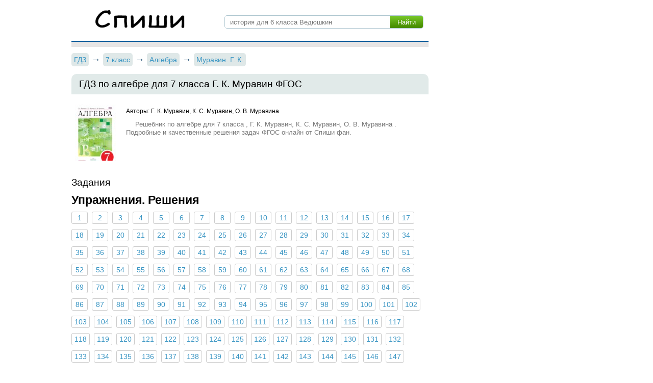

--- FILE ---
content_type: text/html; charset=UTF-8
request_url: https://spishi.fun/algebra/7-klass/muravin-g-k
body_size: 9138
content:
<!DOCTYPE html>
<html>
<head>
    <meta charset="UTF-8">

<title>ГДЗ по алгебре для 7 класса  Г. К. Муравин</title>
<meta name="description" content="Решебник по алгебре для 7 класса , Г. К. Муравин, К. С. Муравин, О. В. Муравина . Подробные и качественные решения задач ФГОС онлайн от Спиши фан.">
<meta name="keywords" content="гдз, Спиши, решебник, готовые, домашние, задания, по алгебре, для 7 класса, класс, ответ, , Г. К. Муравин, К. С. Муравин, О. В. Муравина, онлайн">

<link rel="shortcut icon" href="/favicon.ico" type="image/x-icon">
<link rel="icon" href="/favicon.ico" type="image/x-icon">

    <meta name="viewport"
          content="width=device-width, initial-scale=1.0, minimum-scale=1.0, maximum-scale=2.0, user-scalable=yes">

    <link rel="canonical" href="/algebra/7-klass/muravin-g-k">
<script>
    window.app = {
        version: '1759213842',
        action: "view",
        canonical: location.protocol + '//' + location.host + '/algebra/7-klass/muravin-g-k',
        book: {
            appLinks: 0,
            external: 'default',
            func: (code = 'external') => {
                this.app.book[code] = 'default';
            },
        },
            }
</script>
<style>
  .book_app-links-text {
        font-family: 'Roboto' sans-serif;
        font-size: 1.5em;
        line-height: 1.8em;
    }
    .book_app-links-text a {
        display: inline;
        border: none!important;
        display: inline!important;
    }
    .book_app-links-container {
        background-image: url("./img/boy-face.png");
        text-align: center;
        line-height: 2em;
        background-color: #ebebeb;
        border: 0.05em solid #f00;
        padding: 0.2em;
    }
    @media (min-width: 768px) {
        .book_app-links-container {
            padding: 1em;
        }
    }
    .book_app-links-container.img-background, .book_app-links-container .img-background {
        background-repeat: no-repeat;
        background-position: center;
    }
    .book_app-links-container .button-group > * {
        display: inline-block;
        vertical-align: top;
        line-height: 3em;
        border: none!important;
    }
    @media (min-width: 768px) {
        .book_app-links-container .button-group > * {
            line-height: 5em;
        }
    }
    .book_app-links-link {
        margin: 0 0.5em;
        width: 7em;
        color: transparent !important;
        background-size: contain;
    }
    @media (min-width: 768px) {
        .book_app-links-link {
            width: 10em;
        }
    }
    .book_app-links-link-android {
        background-image: url("/img/google.png");
    }
    .book_app-links-link-iOS {
        background-image: url("/img/appstore.png");
    }

</style>

                        <script>window.yaContextCb=window.yaContextCb||[]</script>
            <script src="https://yandex.ru/ads/system/context.js" async></script>

                            <!-- Yandex.RTB R-A-336031-1 -->
                <script>
                    window.yaContextCb.push(()=>{
                        Ya.Context.AdvManager.render({
                            type: 'floorAd',
                            blockId: 'R-A-336031-1'
                        })
                    })
                </script>
                <!-- Yandex.RTB R-A-336031-2 -->
                <script>
                    window.yaContextCb.push(()=>{
                        Ya.Context.AdvManager.render({
                            type: 'fullscreen',
                            platform: 'touch',
                            blockId: 'R-A-336031-2'
                        })
                    })
                </script>
                </head>
<body>
    <link rel="stylesheet" href="/build/assets/css/index.2532308a7f1da7a75992.css" />

<div class="page">
    <div class="wrapper">

        <div class="prm-fxd">
            <div class="prm-rght">

                            <div id='media-5' class='media media-right'></div>    
            </div>
        </div>

        <div class="header">
                            <a href="/" class="logoType"></a>
                <div>
                    <form class="search-form" action="/search/" method="get" id="search">
                        <input type="submit" value="Найти" >
                        <div>
                            <input type="text" name="q" placeholder="история для 6 класса Ведюшкин" id="q">
                        </div>
                    </form>
                </div>
                    </div>
    </div>
        <div class="content wrapper">
                                                <div id='media-3' class='media media-top'></div>    
    <ul class="breadcrumbs"
    itemscope
    itemtype="http://schema.org/BreadcrumbList"
>
    <li itemprop="itemListElement"
        itemscope
        itemtype="http://schema.org/ListItem"
    >
        <a href="/"
           title="Готовые домашние задания"
           itemprop="item"
        >
            <span itemprop="name">ГДЗ</span>
        </a>
        <meta itemprop="position" content="1" />
    </li>
        <li itemprop="itemListElement"
        itemscope
        itemtype="http://schema.org/ListItem"
    >
        <a href="/7-klass"
           title="ГДЗ от спиши за 7 класс"
                       itemprop="item"
        >
            <span itemprop="name">7 класс</span>
        </a>
        <meta itemprop="position" content="2" />
    </li>
        <li itemprop="itemListElement"
        itemscope
        itemtype="http://schema.org/ListItem"
    >
        <a href="/algebra/7-klass"
           title="ГДЗ от спиши по Алгебре за 7 класс"
                       itemprop="item"
        >
            <span itemprop="name">Алгебра</span>
        </a>
        <meta itemprop="position" content="3" />
    </li>
        <li itemprop="itemListElement"
        itemscope
        itemtype="http://schema.org/ListItem"
    >
        <a href="/algebra/7-klass/muravin-g-k"
           title=""
                            class="last-breadcrumbs"
                       itemprop="item"
        >
            <span itemprop="name">Муравин. Г. К.</span>
        </a>
        <meta itemprop="position" content="4" />
    </li>
    </ul>
            <div id='media-22' class='media media-breadcrumbs'></div>    
<div class="block">
    <h1 class="heading middle">ГДЗ по алгебре для 7 класса  Г. К. Муравин  ФГОС </h1>

    <div class="book-item long" itemtype="http://schema.org/Book">
        <img itemprop="image" alt="ГДЗ по алгебре для 7 класса  Г. К. Муравин  ФГОС "
             src="//spishi.fun/attachments/images/covers/000/028/312/0000/algebra-7-klass-muravin.jpg" title="Алгебра 7 класс Муравин">
        <div>
            <div>Авторы: Г. К. Муравин, К. С. Муравин, О. В. Муравина</div>
            <div class="book-text">
                <p>
                                            Решебник по алгебре для 7 класса , Г. К. Муравин, К. С. Муравин, О. В. Муравина . Подробные и качественные решения задач ФГОС онлайн от Спиши фан.                                    </p>
            </div>
        </div>
    </div>
                <div id='media-6' class='media media-center'></div>        
    
            <div class="heading">Задания</div>

        <div class="tasks imgHost" id="tasks" data-url="/algebra/7-klass/muravin-g-k"
             data-host="//spishi.fun"
        >

            
            <div id="taskCont" class="taskCont">
                        <div>
                    <h2 title="Упражнения. Решения">
                Упражнения. Решения            </h2>
                            
            
                 <a title="1" href="#task?t=1-nmera">1</a>

            
                 <a title="2" href="#task?t=2-nmera">2</a>

            
                 <a title="3" href="#task?t=3-nmera">3</a>

            
                 <a title="4" href="#task?t=4-nmera">4</a>

            
                 <a title="5" href="#task?t=5-nmera">5</a>

            
                 <a title="6" href="#task?t=6-nmera">6</a>

            
                 <a title="7" href="#task?t=7-nmera">7</a>

            
                 <a title="8" href="#task?t=8-nmera">8</a>

            
                 <a title="9" href="#task?t=9-nmera">9</a>

            
                 <a title="10" href="#task?t=10-nmera">10</a>

            
                 <a title="11" href="#task?t=11-nmera">11</a>

            
                 <a title="12" href="#task?t=12-nmera">12</a>

            
                 <a title="13" href="#task?t=13-nmera">13</a>

            
                 <a title="14" href="#task?t=14-nmera">14</a>

            
                 <a title="15" href="#task?t=15-nmera">15</a>

            
                 <a title="16" href="#task?t=16-nmera">16</a>

            
                 <a title="17" href="#task?t=17-nmera">17</a>

            
                 <a title="18" href="#task?t=18-nmera">18</a>

            
                 <a title="19" href="#task?t=19-nmera">19</a>

            
                 <a title="20" href="#task?t=20-nmera">20</a>

            
                 <a title="21" href="#task?t=21-nmera">21</a>

            
                 <a title="22" href="#task?t=22-nmera">22</a>

            
                 <a title="23" href="#task?t=23-nmera">23</a>

            
                 <a title="24" href="#task?t=24-nmera">24</a>

            
                 <a title="25" href="#task?t=25-nmera">25</a>

            
                 <a title="26" href="#task?t=26-nmera">26</a>

            
                 <a title="27" href="#task?t=27-nmera">27</a>

            
                 <a title="28" href="#task?t=28-nmera">28</a>

            
                 <a title="29" href="#task?t=29-nmera">29</a>

            
                 <a title="30" href="#task?t=30-nmera">30</a>

            
                 <a title="31" href="#task?t=31-nmera">31</a>

            
                 <a title="32" href="#task?t=32-nmera">32</a>

            
                 <a title="33" href="#task?t=33-nmera">33</a>

            
                 <a title="34" href="#task?t=34-nmera">34</a>

            
                 <a title="35" href="#task?t=35-nmera">35</a>

            
                 <a title="36" href="#task?t=36-nmera">36</a>

            
                 <a title="37" href="#task?t=37-nmera">37</a>

            
                 <a title="38" href="#task?t=38-nmera">38</a>

            
                 <a title="39" href="#task?t=39-nmera">39</a>

            
                 <a title="40" href="#task?t=40-nmera">40</a>

            
                 <a title="41" href="#task?t=41-nmera">41</a>

            
                 <a title="42" href="#task?t=42-nmera">42</a>

            
                 <a title="43" href="#task?t=43-nmera">43</a>

            
                 <a title="44" href="#task?t=44-nmera">44</a>

            
                 <a title="45" href="#task?t=45-nmera">45</a>

            
                 <a title="46" href="#task?t=46-nmera">46</a>

            
                 <a title="47" href="#task?t=47-nmera">47</a>

            
                 <a title="48" href="#task?t=48-nmera">48</a>

            
                 <a title="49" href="#task?t=49-nmera">49</a>

            
                 <a title="50" href="#task?t=50-nmera">50</a>

            
                 <a title="51" href="#task?t=51-nmera">51</a>

            
                 <a title="52" href="#task?t=52-nmera">52</a>

            
                 <a title="53" href="#task?t=53-nmera">53</a>

            
                 <a title="54" href="#task?t=54-nmera">54</a>

            
                 <a title="55" href="#task?t=55-nmera">55</a>

            
                 <a title="56" href="#task?t=56-nmera">56</a>

            
                 <a title="57" href="#task?t=57-nmera">57</a>

            
                 <a title="58" href="#task?t=58-nmera">58</a>

            
                 <a title="59" href="#task?t=59-nmera">59</a>

            
                 <a title="60" href="#task?t=60-nmera">60</a>

            
                 <a title="61" href="#task?t=61-nmera">61</a>

            
                 <a title="62" href="#task?t=62-nmera">62</a>

            
                 <a title="63" href="#task?t=63-nmera">63</a>

            
                 <a title="64" href="#task?t=64-nmera">64</a>

            
                 <a title="65" href="#task?t=65-nmera">65</a>

            
                 <a title="66" href="#task?t=66-nmera">66</a>

            
                 <a title="67" href="#task?t=67-nmera">67</a>

            
                 <a title="68" href="#task?t=68-nmera">68</a>

            
                 <a title="69" href="#task?t=69-nmera">69</a>

            
                 <a title="70" href="#task?t=70-nmera">70</a>

            
                 <a title="71" href="#task?t=71-nmera">71</a>

            
                 <a title="72" href="#task?t=72-nmera">72</a>

            
                 <a title="73" href="#task?t=73-nmera">73</a>

            
                 <a title="74" href="#task?t=74-nmera">74</a>

            
                 <a title="75" href="#task?t=75-nmera">75</a>

            
                 <a title="76" href="#task?t=76-nmera">76</a>

            
                 <a title="77" href="#task?t=77-nmera">77</a>

            
                 <a title="78" href="#task?t=78-nmera">78</a>

            
                 <a title="79" href="#task?t=79-nmera">79</a>

            
                 <a title="80" href="#task?t=80-nmera">80</a>

            
                 <a title="81" href="#task?t=81-nmera">81</a>

            
                 <a title="82" href="#task?t=82-nmera">82</a>

            
                 <a title="83" href="#task?t=83-nmera">83</a>

            
                 <a title="84" href="#task?t=84-nmera">84</a>

            
                 <a title="85" href="#task?t=85-nmera">85</a>

            
                 <a title="86" href="#task?t=86-nmera">86</a>

            
                 <a title="87" href="#task?t=87-nmera">87</a>

            
                 <a title="88" href="#task?t=88-nmera">88</a>

            
                 <a title="89" href="#task?t=89-nmera">89</a>

            
                 <a title="90" href="#task?t=90-nmera">90</a>

            
                 <a title="91" href="#task?t=91-nmera">91</a>

            
                 <a title="92" href="#task?t=92-nmera">92</a>

            
                 <a title="93" href="#task?t=93-nmera">93</a>

            
                 <a title="94" href="#task?t=94-nmera">94</a>

            
                 <a title="95" href="#task?t=95-nmera">95</a>

            
                 <a title="96" href="#task?t=96-nmera">96</a>

            
                 <a title="97" href="#task?t=97-nmera">97</a>

            
                 <a title="98" href="#task?t=98-nmera">98</a>

            
                 <a title="99" href="#task?t=99-nmera">99</a>

            
                 <a title="100" href="#task?t=100-nmera">100</a>

            
                 <a title="101" href="#task?t=101-nmera">101</a>

            
                 <a title="102" href="#task?t=102-nmera">102</a>

            
                 <a title="103" href="#task?t=103-nmera">103</a>

            
                 <a title="104" href="#task?t=104-nmera">104</a>

            
                 <a title="105" href="#task?t=105-nmera">105</a>

            
                 <a title="106" href="#task?t=106-nmera">106</a>

            
                 <a title="107" href="#task?t=107-nmera">107</a>

            
                 <a title="108" href="#task?t=108-nmera">108</a>

            
                 <a title="109" href="#task?t=109-nmera">109</a>

            
                 <a title="110" href="#task?t=110-nmera">110</a>

            
                 <a title="111" href="#task?t=111-nmera">111</a>

            
                 <a title="112" href="#task?t=112-nmera">112</a>

            
                 <a title="113" href="#task?t=113-nmera">113</a>

            
                 <a title="114" href="#task?t=114-nmera">114</a>

            
                 <a title="115" href="#task?t=115-nmera">115</a>

            
                 <a title="116" href="#task?t=116-nmera">116</a>

            
                 <a title="117" href="#task?t=117-nmera">117</a>

            
                 <a title="118" href="#task?t=118-nmera">118</a>

            
                 <a title="119" href="#task?t=119-nmera">119</a>

            
                 <a title="120" href="#task?t=120-nmera">120</a>

            
                 <a title="121" href="#task?t=121-nmera">121</a>

            
                 <a title="122" href="#task?t=122-nmera">122</a>

            
                 <a title="123" href="#task?t=123-nmera">123</a>

            
                 <a title="124" href="#task?t=124-nmera">124</a>

            
                 <a title="125" href="#task?t=125-nmera">125</a>

            
                 <a title="126" href="#task?t=126-nmera">126</a>

            
                 <a title="127" href="#task?t=127-nmera">127</a>

            
                 <a title="128" href="#task?t=128-nmera">128</a>

            
                 <a title="129" href="#task?t=129-nmera">129</a>

            
                 <a title="130" href="#task?t=130-nmera">130</a>

            
                 <a title="131" href="#task?t=131-nmera">131</a>

            
                 <a title="132" href="#task?t=132-nmera">132</a>

            
                 <a title="133" href="#task?t=133-nmera">133</a>

            
                 <a title="134" href="#task?t=134-nmera">134</a>

            
                 <a title="135" href="#task?t=135-nmera">135</a>

            
                 <a title="136" href="#task?t=136-nmera">136</a>

            
                 <a title="137" href="#task?t=137-nmera">137</a>

            
                 <a title="138" href="#task?t=138-nmera">138</a>

            
                 <a title="139" href="#task?t=139-nmera">139</a>

            
                 <a title="140" href="#task?t=140-nmera">140</a>

            
                 <a title="141" href="#task?t=141-nmera">141</a>

            
                 <a title="142" href="#task?t=142-nmera">142</a>

            
                 <a title="143" href="#task?t=143-nmera">143</a>

            
                 <a title="144" href="#task?t=144-nmera">144</a>

            
                 <a title="145" href="#task?t=145-nmera">145</a>

            
                 <a title="146" href="#task?t=146-nmera">146</a>

            
                 <a title="147" href="#task?t=147-nmera">147</a>

            
                 <a title="148" href="#task?t=148-nmera">148</a>

            
                 <a title="149" href="#task?t=149-nmera">149</a>

            
                 <a title="150" href="#task?t=150-nmera">150</a>

            
                 <a title="151" href="#task?t=151-nmera">151</a>

            
                 <a title="152" href="#task?t=152-nmera">152</a>

            
                 <a title="153" href="#task?t=153-nmera">153</a>

            
                 <a title="154" href="#task?t=154-nmera">154</a>

            
                 <a title="155" href="#task?t=155-nmera">155</a>

            
                 <a title="156" href="#task?t=156-nmera">156</a>

            
                 <a title="157" href="#task?t=157-nmera">157</a>

            
                 <a title="158" href="#task?t=158-nmera">158</a>

            
                 <a title="159" href="#task?t=159-nmera">159</a>

            
                 <a title="160" href="#task?t=160-nmera">160</a>

            
                 <a title="161" href="#task?t=161-nmera">161</a>

            
                 <a title="162" href="#task?t=162-nmera">162</a>

            
                 <a title="163" href="#task?t=163-nmera">163</a>

            
                 <a title="164" href="#task?t=164-nmera">164</a>

            
                 <a title="165" href="#task?t=165-nmera">165</a>

            
                 <a title="166" href="#task?t=166-nmera">166</a>

            
                 <a title="167" href="#task?t=167-nmera">167</a>

            
                 <a title="168" href="#task?t=168-nmera">168</a>

            
                 <a title="169" href="#task?t=169-nmera">169</a>

            
                 <a title="170" href="#task?t=170-nmera">170</a>

            
                 <a title="171" href="#task?t=171-nmera">171</a>

            
                 <a title="172" href="#task?t=172-nmera">172</a>

            
                 <a title="173" href="#task?t=173-nmera">173</a>

            
                 <a title="174" href="#task?t=174-nmera">174</a>

            
                 <a title="175" href="#task?t=175-nmera">175</a>

            
                 <a title="176" href="#task?t=176-nmera">176</a>

            
                 <a title="177" href="#task?t=177-nmera">177</a>

            
                 <a title="178" href="#task?t=178-nmera">178</a>

            
                 <a title="179" href="#task?t=179-nmera">179</a>

            
                 <a title="180" href="#task?t=180-nmera">180</a>

            
                 <a title="181" href="#task?t=181-nmera">181</a>

            
                 <a title="182" href="#task?t=182-nmera">182</a>

            
                 <a title="183" href="#task?t=183-nmera">183</a>

            
                 <a title="184" href="#task?t=184-nmera">184</a>

            
                 <a title="185" href="#task?t=185-nmera">185</a>

            
                 <a title="186" href="#task?t=186-nmera">186</a>

            
                 <a title="187" href="#task?t=187-nmera">187</a>

            
                 <a title="188" href="#task?t=188-nmera">188</a>

            
                 <a title="189" href="#task?t=189-nmera">189</a>

            
                 <a title="190" href="#task?t=190-nmera">190</a>

            
                 <a title="191" href="#task?t=191-nmera">191</a>

            
                 <a title="192" href="#task?t=192-nmera">192</a>

            
                 <a title="193" href="#task?t=193-nmera">193</a>

            
                 <a title="194" href="#task?t=194-nmera">194</a>

            
                 <a title="195" href="#task?t=195-nmera">195</a>

            
                 <a title="196" href="#task?t=196-nmera">196</a>

            
                 <a title="197" href="#task?t=197-nmera">197</a>

            
                 <a title="198" href="#task?t=198-nmera">198</a>

            
                 <a title="199" href="#task?t=199-nmera">199</a>

            
                 <a title="200" href="#task?t=200-nmera">200</a>

            
                 <a title="201" href="#task?t=201-nmera">201</a>

            
                 <a title="202" href="#task?t=202-nmera">202</a>

            
                 <a title="203" href="#task?t=203-nmera">203</a>

            
                 <a title="204" href="#task?t=204-nmera">204</a>

            
                 <a title="205" href="#task?t=205-nmera">205</a>

            
                 <a title="206" href="#task?t=206-nmera">206</a>

            
                 <a title="207" href="#task?t=207-nmera">207</a>

            
                 <a title="208" href="#task?t=208-nmera">208</a>

            
                 <a title="209" href="#task?t=209-nmera">209</a>

            
                 <a title="210" href="#task?t=210-nmera">210</a>

            
                 <a title="211" href="#task?t=211-nmera">211</a>

            
                 <a title="212" href="#task?t=212-nmera">212</a>

            
                 <a title="213" href="#task?t=213-nmera">213</a>

            
                 <a title="214" href="#task?t=214-nmera">214</a>

            
                 <a title="215" href="#task?t=215-nmera">215</a>

            
                 <a title="216" href="#task?t=216-nmera">216</a>

            
                 <a title="217" href="#task?t=217-nmera">217</a>

            
                 <a title="218" href="#task?t=218-nmera">218</a>

            
                 <a title="219" href="#task?t=219-nmera">219</a>

            
                 <a title="220" href="#task?t=220-nmera">220</a>

            
                 <a title="221" href="#task?t=221-nmera">221</a>

            
                 <a title="222" href="#task?t=222-nmera">222</a>

            
                 <a title="223" href="#task?t=223-nmera">223</a>

            
                 <a title="224" href="#task?t=224-nmera">224</a>

            
                 <a title="225" href="#task?t=225-nmera">225</a>

            
                 <a title="226" href="#task?t=226-nmera">226</a>

            
                 <a title="227" href="#task?t=227-nmera">227</a>

            
                 <a title="228" href="#task?t=228-nmera">228</a>

            
                 <a title="229" href="#task?t=229-nmera">229</a>

            
                 <a title="230" href="#task?t=230-nmera">230</a>

            
                 <a title="231" href="#task?t=231-nmera">231</a>

            
                 <a title="232" href="#task?t=232-nmera">232</a>

            
                 <a title="233" href="#task?t=233-nmera">233</a>

            
                 <a title="234" href="#task?t=234-nmera">234</a>

            
                 <a title="235" href="#task?t=235-nmera">235</a>

            
                 <a title="236" href="#task?t=236-nmera">236</a>

            
                 <a title="237" href="#task?t=237-nmera">237</a>

            
                 <a title="238" href="#task?t=238-nmera">238</a>

            
                 <a title="239" href="#task?t=239-nmera">239</a>

            
                 <a title="240" href="#task?t=240-nmera">240</a>

            
                 <a title="241" href="#task?t=241-nmera">241</a>

            
                 <a title="242" href="#task?t=242-nmera">242</a>

            
                 <a title="243" href="#task?t=243-nmera">243</a>

            
                 <a title="244" href="#task?t=244-nmera">244</a>

            
                 <a title="245" href="#task?t=245-nmera">245</a>

            
                 <a title="246" href="#task?t=246-nmera">246</a>

            
                 <a title="247" href="#task?t=247-nmera">247</a>

            
                 <a title="248" href="#task?t=248-nmera">248</a>

            
                 <a title="249" href="#task?t=249-nmera">249</a>

            
                 <a title="250" href="#task?t=250-nmera">250</a>

            
                 <a title="251" href="#task?t=251-nmera">251</a>

            
                 <a title="252" href="#task?t=252-nmera">252</a>

            
                 <a title="253" href="#task?t=253-nmera">253</a>

            
                 <a title="254" href="#task?t=254-nmera">254</a>

            
                 <a title="255" href="#task?t=255-nmera">255</a>

            
                 <a title="256" href="#task?t=256-nmera">256</a>

            
                 <a title="257" href="#task?t=257-nmera">257</a>

            
                 <a title="258" href="#task?t=258-nmera">258</a>

            
                 <a title="259" href="#task?t=259-nmera">259</a>

            
                 <a title="260" href="#task?t=260-nmera">260</a>

            
                 <a title="261" href="#task?t=261-nmera">261</a>

            
                 <a title="262" href="#task?t=262-nmera">262</a>

            
                 <a title="263" href="#task?t=263-nmera">263</a>

            
                 <a title="264" href="#task?t=264-nmera">264</a>

            
                 <a title="265" href="#task?t=265-nmera">265</a>

            
                 <a title="266" href="#task?t=266-nmera">266</a>

            
                 <a title="267" href="#task?t=267-nmera">267</a>

            
                 <a title="268" href="#task?t=268-nmera">268</a>

            
                 <a title="269" href="#task?t=269-nmera">269</a>

            
                 <a title="270" href="#task?t=270-nmera">270</a>

            
                 <a title="271" href="#task?t=271-nmera">271</a>

            
                 <a title="272" href="#task?t=272-nmera">272</a>

            
                 <a title="273" href="#task?t=273-nmera">273</a>

            
                 <a title="274" href="#task?t=274-nmera">274</a>

            
                 <a title="275" href="#task?t=275-nmera">275</a>

            
                 <a title="276" href="#task?t=276-nmera">276</a>

            
                 <a title="277" href="#task?t=277-nmera">277</a>

            
                 <a title="278" href="#task?t=278-nmera">278</a>

            
                 <a title="279" href="#task?t=279-nmera">279</a>

            
                 <a title="280" href="#task?t=280-nmera">280</a>

            
                 <a title="281" href="#task?t=281-nmera">281</a>

            
                 <a title="282" href="#task?t=282-nmera">282</a>

            
                 <a title="283" href="#task?t=283-nmera">283</a>

            
                 <a title="284" href="#task?t=284-nmera">284</a>

            
                 <a title="285" href="#task?t=285-nmera">285</a>

            
                 <a title="286" href="#task?t=286-nmera">286</a>

            
                 <a title="287" href="#task?t=287-nmera">287</a>

            
                 <a title="288" href="#task?t=288-nmera">288</a>

            
                 <a title="289" href="#task?t=289-nmera">289</a>

            
                 <a title="290" href="#task?t=290-nmera">290</a>

            
                 <a title="291" href="#task?t=291-nmera">291</a>

            
                 <a title="292" href="#task?t=292-nmera">292</a>

            
                 <a title="293" href="#task?t=293-nmera">293</a>

            
                 <a title="294" href="#task?t=294-nmera">294</a>

            
                 <a title="295" href="#task?t=295-nmera">295</a>

            
                 <a title="296" href="#task?t=296-nmera">296</a>

            
                 <a title="297" href="#task?t=297-nmera">297</a>

            
                 <a title="298" href="#task?t=298-nmera">298</a>

            
                 <a title="299" href="#task?t=299-nmera">299</a>

            
                 <a title="300" href="#task?t=300-nmera">300</a>

            
                 <a title="301" href="#task?t=301-nmera">301</a>

            
                 <a title="302" href="#task?t=302-nmera">302</a>

            
                 <a title="303" href="#task?t=303-nmera">303</a>

            
                 <a title="304" href="#task?t=304-nmera">304</a>

            
                 <a title="305" href="#task?t=305-nmera">305</a>

            
                 <a title="306" href="#task?t=306-nmera">306</a>

            
                 <a title="307" href="#task?t=307-nmera">307</a>

            
                 <a title="308" href="#task?t=308-nmera">308</a>

            
                 <a title="309" href="#task?t=309-nmera">309</a>

            
                 <a title="310" href="#task?t=310-nmera">310</a>

            
                 <a title="311" href="#task?t=311-nmera">311</a>

            
                 <a title="312" href="#task?t=312-nmera">312</a>

            
                 <a title="313" href="#task?t=313-nmera">313</a>

            
                 <a title="314" href="#task?t=314-nmera">314</a>

            
                 <a title="315" href="#task?t=315-nmera">315</a>

            
                 <a title="316" href="#task?t=316-nmera">316</a>

            
                 <a title="317" href="#task?t=317-nmera">317</a>

            
                 <a title="318" href="#task?t=318-nmera">318</a>

            
                 <a title="319" href="#task?t=319-nmera">319</a>

            
                 <a title="320" href="#task?t=320-nmera">320</a>

            
                 <a title="321" href="#task?t=321-nmera">321</a>

            
                 <a title="322" href="#task?t=322-nmera">322</a>

            
                 <a title="323" href="#task?t=323-nmera">323</a>

            
                 <a title="324" href="#task?t=324-nmera">324</a>

            
                 <a title="325" href="#task?t=325-nmera">325</a>

            
                 <a title="326" href="#task?t=326-nmera">326</a>

            
                 <a title="327" href="#task?t=327-nmera">327</a>

            
                 <a title="328" href="#task?t=328-nmera">328</a>

            
                 <a title="329" href="#task?t=329-nmera">329</a>

            
                 <a title="330" href="#task?t=330-nmera">330</a>

            
                 <a title="331" href="#task?t=331-nmera">331</a>

            
                 <a title="332" href="#task?t=332-nmera">332</a>

            
                 <a title="333" href="#task?t=333-nmera">333</a>

            
                 <a title="334" href="#task?t=334-nmera">334</a>

            
                 <a title="335" href="#task?t=335-nmera">335</a>

            
                 <a title="336" href="#task?t=336-nmera">336</a>

            
                 <a title="337" href="#task?t=337-nmera">337</a>

            
                 <a title="338" href="#task?t=338-nmera">338</a>

            
                 <a title="339" href="#task?t=339-nmera">339</a>

            
                 <a title="340" href="#task?t=340-nmera">340</a>

            
                 <a title="341" href="#task?t=341-nmera">341</a>

            
                 <a title="342" href="#task?t=342-nmera">342</a>

            
                 <a title="343" href="#task?t=343-nmera">343</a>

            
                 <a title="344" href="#task?t=344-nmera">344</a>

            
                 <a title="345" href="#task?t=345-nmera">345</a>

            
                 <a title="346" href="#task?t=346-nmera">346</a>

            
                 <a title="347" href="#task?t=347-nmera">347</a>

            
                 <a title="348" href="#task?t=348-nmera">348</a>

            
                 <a title="349" href="#task?t=349-nmera">349</a>

            
                 <a title="350" href="#task?t=350-nmera">350</a>

            
                 <a title="351" href="#task?t=351-nmera">351</a>

            
                 <a title="352" href="#task?t=352-nmera">352</a>

            
                 <a title="353" href="#task?t=353-nmera">353</a>

            
                 <a title="354" href="#task?t=354-nmera">354</a>

            
                 <a title="355" href="#task?t=355-nmera">355</a>

            
                 <a title="356" href="#task?t=356-nmera">356</a>

            
                 <a title="357" href="#task?t=357-nmera">357</a>

            
                 <a title="358" href="#task?t=358-nmera">358</a>

            
                 <a title="359" href="#task?t=359-nmera">359</a>

            
                 <a title="360" href="#task?t=360-nmera">360</a>

            
                 <a title="361" href="#task?t=361-nmera">361</a>

            
                 <a title="362" href="#task?t=362-nmera">362</a>

            
                 <a title="363" href="#task?t=363-nmera">363</a>

            
                 <a title="364" href="#task?t=364-nmera">364</a>

            
                 <a title="365" href="#task?t=365-nmera">365</a>

            
                 <a title="366" href="#task?t=366-nmera">366</a>

            
                 <a title="367" href="#task?t=367-nmera">367</a>

            
                 <a title="368" href="#task?t=368-nmera">368</a>

            
                 <a title="369" href="#task?t=369-nmera">369</a>

            
                 <a title="370" href="#task?t=370-nmera">370</a>

            
                 <a title="371" href="#task?t=371-nmera">371</a>

            
                 <a title="372" href="#task?t=372-nmera">372</a>

            
                 <a title="373" href="#task?t=373-nmera">373</a>

            
                 <a title="374" href="#task?t=374-nmera">374</a>

            
                 <a title="375" href="#task?t=375-nmera">375</a>

            
                 <a title="376" href="#task?t=376-nmera">376</a>

            
                 <a title="377" href="#task?t=377-nmera">377</a>

            
                 <a title="378" href="#task?t=378-nmera">378</a>

            
                 <a title="379" href="#task?t=379-nmera">379</a>

            
                 <a title="380" href="#task?t=380-nmera">380</a>

            
                 <a title="381" href="#task?t=381-nmera">381</a>

            
                 <a title="382" href="#task?t=382-nmera">382</a>

            
                 <a title="383" href="#task?t=383-nmera">383</a>

            
                 <a title="384" href="#task?t=384-nmera">384</a>

            
                 <a title="385" href="#task?t=385-nmera">385</a>

            
                 <a title="386" href="#task?t=386-nmera">386</a>

            
                 <a title="387" href="#task?t=387-nmera">387</a>

            
                 <a title="388" href="#task?t=388-nmera">388</a>

            
                 <a title="389" href="#task?t=389-nmera">389</a>

            
                 <a title="390" href="#task?t=390-nmera">390</a>

            
                 <a title="391" href="#task?t=391-nmera">391</a>

            
                 <a title="392" href="#task?t=392-nmera">392</a>

            
                 <a title="393" href="#task?t=393-nmera">393</a>

            
                 <a title="394" href="#task?t=394-nmera">394</a>

            
                 <a title="395" href="#task?t=395-nmera">395</a>

            
                 <a title="396" href="#task?t=396-nmera">396</a>

            
                 <a title="397" href="#task?t=397-nmera">397</a>

            
                 <a title="398" href="#task?t=398-nmera">398</a>

            
                 <a title="399" href="#task?t=399-nmera">399</a>

            
                 <a title="400" href="#task?t=400-nmera">400</a>

            
                 <a title="401" href="#task?t=401-nmera">401</a>

            
                 <a title="402" href="#task?t=402-nmera">402</a>

            
                 <a title="403" href="#task?t=403-nmera">403</a>

            
                 <a title="404" href="#task?t=404-nmera">404</a>

            
                 <a title="405" href="#task?t=405-nmera">405</a>

            
                 <a title="406" href="#task?t=406-nmera">406</a>

            
                 <a title="407" href="#task?t=407-nmera">407</a>

            
                 <a title="408" href="#task?t=408-nmera">408</a>

            
                 <a title="409" href="#task?t=409-nmera">409</a>

            
                 <a title="410" href="#task?t=410-nmera">410</a>

            
                 <a title="411" href="#task?t=411-nmera">411</a>

            
                 <a title="412" href="#task?t=412-nmera">412</a>

            
                 <a title="413" href="#task?t=413-nmera">413</a>

            
                 <a title="414" href="#task?t=414-nmera">414</a>

            
                 <a title="415" href="#task?t=415-nmera">415</a>

            
                 <a title="416" href="#task?t=416-nmera">416</a>

            
                 <a title="417" href="#task?t=417-nmera">417</a>

            
                 <a title="418" href="#task?t=418-nmera">418</a>

            
                 <a title="419" href="#task?t=419-nmera">419</a>

            
                 <a title="420" href="#task?t=420-nmera">420</a>

            
                 <a title="421" href="#task?t=421-nmera">421</a>

            
                 <a title="422" href="#task?t=422-nmera">422</a>

            
                 <a title="423" href="#task?t=423-nmera">423</a>

            
                 <a title="424" href="#task?t=424-nmera">424</a>

            
                 <a title="425" href="#task?t=425-nmera">425</a>

            
                 <a title="426" href="#task?t=426-nmera">426</a>

            
                 <a title="427" href="#task?t=427-nmera">427</a>

            
                 <a title="428" href="#task?t=428-nmera">428</a>

            
                 <a title="429" href="#task?t=429-nmera">429</a>

            
                 <a title="430" href="#task?t=430-nmera">430</a>

            
                 <a title="431" href="#task?t=431-nmera">431</a>

            
                 <a title="432" href="#task?t=432-nmera">432</a>

            
                 <a title="433" href="#task?t=433-nmera">433</a>

            
                 <a title="434" href="#task?t=434-nmera">434</a>

            
                 <a title="435" href="#task?t=435-nmera">435</a>

            
                 <a title="436" href="#task?t=436-nmera">436</a>

            
                 <a title="437" href="#task?t=437-nmera">437</a>

            
                 <a title="438" href="#task?t=438-nmera">438</a>

            
                 <a title="439" href="#task?t=439-nmera">439</a>

            
                 <a title="440" href="#task?t=440-nmera">440</a>

            
                 <a title="441" href="#task?t=441-nmera">441</a>

            
                 <a title="442" href="#task?t=442-nmera">442</a>

            
                 <a title="443" href="#task?t=443-nmera">443</a>

            
                 <a title="444" href="#task?t=444-nmera">444</a>

            
                 <a title="445" href="#task?t=445-nmera">445</a>

            
                 <a title="446" href="#task?t=446-nmera">446</a>

            
                 <a title="447" href="#task?t=447-nmera">447</a>

            
                 <a title="448" href="#task?t=448-nmera">448</a>

            
                 <a title="449" href="#task?t=449-nmera">449</a>

            
                 <a title="450" href="#task?t=450-nmera">450</a>

            
                 <a title="451" href="#task?t=451-nmera">451</a>

            
                 <a title="452" href="#task?t=452-nmera">452</a>

            
                 <a title="453" href="#task?t=453-nmera">453</a>

            
                 <a title="454" href="#task?t=454-nmera">454</a>

            
                 <a title="455" href="#task?t=455-nmera">455</a>

            
                 <a title="456" href="#task?t=456-nmera">456</a>

            
                 <a title="457" href="#task?t=457-nmera">457</a>

            
                 <a title="458" href="#task?t=458-nmera">458</a>

            
                 <a title="459" href="#task?t=459-nmera">459</a>

            
                 <a title="460" href="#task?t=460-nmera">460</a>

            
                 <a title="461" href="#task?t=461-nmera">461</a>

            
                 <a title="462" href="#task?t=462-nmera">462</a>

            
                 <a title="463" href="#task?t=463-nmera">463</a>

            
                 <a title="464" href="#task?t=464-nmera">464</a>

            
                 <a title="465" href="#task?t=465-nmera">465</a>

            
                 <a title="466" href="#task?t=466-nmera">466</a>

            
                 <a title="467" href="#task?t=467-nmera">467</a>

            
                 <a title="468" href="#task?t=468-nmera">468</a>

            
                 <a title="469" href="#task?t=469-nmera">469</a>

            
                 <a title="470" href="#task?t=470-nmera">470</a>

            
                 <a title="471" href="#task?t=471-nmera">471</a>

            
                 <a title="472" href="#task?t=472-nmera">472</a>

            
                 <a title="473" href="#task?t=473-nmera">473</a>

            
                 <a title="474" href="#task?t=474-nmera">474</a>

            
                 <a title="475" href="#task?t=475-nmera">475</a>

            
                 <a title="476" href="#task?t=476-nmera">476</a>

            
                 <a title="477" href="#task?t=477-nmera">477</a>

            
                 <a title="478" href="#task?t=478-nmera">478</a>

            
                 <a title="479" href="#task?t=479-nmera">479</a>

            
                 <a title="480" href="#task?t=480-nmera">480</a>

            
                 <a title="481" href="#task?t=481-nmera">481</a>

            
                 <a title="482" href="#task?t=482-nmera">482</a>

            
                 <a title="483" href="#task?t=483-nmera">483</a>

            
                 <a title="484" href="#task?t=484-nmera">484</a>

            
                 <a title="485" href="#task?t=485-nmera">485</a>

            
                 <a title="486" href="#task?t=486-nmera">486</a>

            
                 <a title="487" href="#task?t=487-nmera">487</a>

            
                 <a title="488" href="#task?t=488-nmera">488</a>

            
                 <a title="489" href="#task?t=489-nmera">489</a>

            
                 <a title="490" href="#task?t=490-nmera">490</a>

            
                 <a title="491" href="#task?t=491-nmera">491</a>

            
                 <a title="492" href="#task?t=492-nmera">492</a>

            
                 <a title="493" href="#task?t=493-nmera">493</a>

            
                 <a title="494" href="#task?t=494-nmera">494</a>

            
                 <a title="495" href="#task?t=495-nmera">495</a>

            
                 <a title="496" href="#task?t=496-nmera">496</a>

            
                 <a title="497" href="#task?t=497-nmera">497</a>

            
                 <a title="498" href="#task?t=498-nmera">498</a>

            
                 <a title="499" href="#task?t=499-nmera">499</a>

            
                 <a title="500" href="#task?t=500-nmera">500</a>

            
                 <a title="501" href="#task?t=501-nmera">501</a>

            
                 <a title="502" href="#task?t=502-nmera">502</a>

            
                 <a title="503" href="#task?t=503-nmera">503</a>

            
                 <a title="504" href="#task?t=504-nmera">504</a>

            
                 <a title="505" href="#task?t=505-nmera">505</a>

            
                 <a title="506" href="#task?t=506-nmera">506</a>

            
                 <a title="507" href="#task?t=507-nmera">507</a>

            
                 <a title="508" href="#task?t=508-nmera">508</a>

            
                 <a title="509" href="#task?t=509-nmera">509</a>

            
                 <a title="510" href="#task?t=510-nmera">510</a>

            
                 <a title="511" href="#task?t=511-nmera">511</a>

            
                 <a title="512" href="#task?t=512-nmera">512</a>

            
                 <a title="513" href="#task?t=513-nmera">513</a>

            
                 <a title="514" href="#task?t=514-nmera">514</a>

            
                 <a title="515" href="#task?t=515-nmera">515</a>

            
                 <a title="516" href="#task?t=516-nmera">516</a>

            
                 <a title="517" href="#task?t=517-nmera">517</a>

            
                 <a title="518" href="#task?t=518-nmera">518</a>

            
                 <a title="519" href="#task?t=519-nmera">519</a>

            
                 <a title="520" href="#task?t=520-nmera">520</a>

            
                 <a title="521" href="#task?t=521-nmera">521</a>

            
                 <a title="522" href="#task?t=522-nmera">522</a>

            
                 <a title="523" href="#task?t=523-nmera">523</a>

            
                 <a title="524" href="#task?t=524-nmera">524</a>

            
                 <a title="525" href="#task?t=525-nmera">525</a>

            
                 <a title="526" href="#task?t=526-nmera">526</a>

            
                 <a title="527" href="#task?t=527-nmera">527</a>

            
                 <a title="528" href="#task?t=528-nmera">528</a>

            
                 <a title="529" href="#task?t=529-nmera">529</a>

            
                 <a title="530" href="#task?t=530-nmera">530</a>

            
                 <a title="531" href="#task?t=531-nmera">531</a>

            
                 <a title="532" href="#task?t=532-nmera">532</a>

            
                 <a title="533" href="#task?t=533-nmera">533</a>

            
                 <a title="534" href="#task?t=534-nmera">534</a>

            
                 <a title="535" href="#task?t=535-nmera">535</a>

            
                 <a title="536" href="#task?t=536-nmera">536</a>

            
                 <a title="537" href="#task?t=537-nmera">537</a>

            
                 <a title="538" href="#task?t=538-nmera">538</a>

            
                 <a title="539" href="#task?t=539-nmera">539</a>

            
                 <a title="540" href="#task?t=540-nmera">540</a>

            
                 <a title="541" href="#task?t=541-nmera">541</a>

            
                 <a title="542" href="#task?t=542-nmera">542</a>

            
                 <a title="543" href="#task?t=543-nmera">543</a>

            
                 <a title="544" href="#task?t=544-nmera">544</a>

            
                 <a title="545" href="#task?t=545-nmera">545</a>

            
                 <a title="546" href="#task?t=546-nmera">546</a>

            
                 <a title="547" href="#task?t=547-nmera">547</a>

            
                 <a title="548" href="#task?t=548-nmera">548</a>

            
                 <a title="549" href="#task?t=549-nmera">549</a>

            
                 <a title="550" href="#task?t=550-nmera">550</a>

            
                 <a title="551" href="#task?t=551-nmera">551</a>

            
                 <a title="552" href="#task?t=552-nmera">552</a>

            
                 <a title="553" href="#task?t=553-nmera">553</a>

            
                 <a title="554" href="#task?t=554-nmera">554</a>

            
                 <a title="555" href="#task?t=555-nmera">555</a>

            
                 <a title="556" href="#task?t=556-nmera">556</a>

            
                 <a title="557" href="#task?t=557-nmera">557</a>

            
                 <a title="558" href="#task?t=558-nmera">558</a>

            
                 <a title="559" href="#task?t=559-nmera">559</a>

            
                 <a title="560" href="#task?t=560-nmera">560</a>

            
                 <a title="561" href="#task?t=561-nmera">561</a>

            
                 <a title="562" href="#task?t=562-nmera">562</a>

            
                 <a title="563" href="#task?t=563-nmera">563</a>

            
                 <a title="564" href="#task?t=564-nmera">564</a>

            
                 <a title="565" href="#task?t=565-nmera">565</a>

            
                 <a title="566" href="#task?t=566-nmera">566</a>

            
                 <a title="567" href="#task?t=567-nmera">567</a>

            
                 <a title="568" href="#task?t=568-nmera">568</a>

            
                 <a title="569" href="#task?t=569-nmera">569</a>

            
                 <a title="570" href="#task?t=570-nmera">570</a>

            
                 <a title="571" href="#task?t=571-nmera">571</a>

            
                 <a title="572" href="#task?t=572-nmera">572</a>

            
                 <a title="573" href="#task?t=573-nmera">573</a>

            
                 <a title="574" href="#task?t=574-nmera">574</a>

            
                 <a title="575" href="#task?t=575-nmera">575</a>

            
                 <a title="576" href="#task?t=576-nmera">576</a>

            
                 <a title="577" href="#task?t=577-nmera">577</a>

            
                 <a title="578" href="#task?t=578-nmera">578</a>

            
                 <a title="579" href="#task?t=579-nmera">579</a>

            
                 <a title="580" href="#task?t=580-nmera">580</a>

            
                 <a title="581" href="#task?t=581-nmera">581</a>

            
                 <a title="582" href="#task?t=582-nmera">582</a>

            
                 <a title="583" href="#task?t=583-nmera">583</a>

            
                 <a title="584" href="#task?t=584-nmera">584</a>

            
                 <a title="585" href="#task?t=585-nmera">585</a>

            
                 <a title="586" href="#task?t=586-nmera">586</a>

            
                 <a title="587" href="#task?t=587-nmera">587</a>

            
                 <a title="588" href="#task?t=588-nmera">588</a>

            
                 <a title="589" href="#task?t=589-nmera">589</a>

            
                 <a title="590" href="#task?t=590-nmera">590</a>

            
                 <a title="591" href="#task?t=591-nmera">591</a>

            
                 <a title="592" href="#task?t=592-nmera">592</a>

            
                 <a title="593" href="#task?t=593-nmera">593</a>

            
                 <a title="594" href="#task?t=594-nmera">594</a>

                        </div>
        <div>
                    <h2 title="Контрольные вопросы и задания. Решения">
                Контрольные вопросы и задания. Решения            </h2>
                            
            
                 <a title="1" href="#task?t=1-vopjob">1</a>

            
                 <a title="2" href="#task?t=2-vopjob">2</a>

            
                 <a title="3" href="#task?t=3-vopjob">3</a>

            
                 <a title="4" href="#task?t=4-vopjob">4</a>

            
                 <a title="5" href="#task?t=5-vopjob">5</a>

            
                 <a title="6" href="#task?t=6-vopjob">6</a>

            
                 <a title="7" href="#task?t=7-vopjob">7</a>

            
                 <a title="8" href="#task?t=8-vopjob">8</a>

            
                 <a title="9" href="#task?t=9-vopjob">9</a>

            
                 <a title="10" href="#task?t=10-vopjob">10</a>

            
                 <a title="11" href="#task?t=11-vopjob">11</a>

            
                 <a title="12" href="#task?t=12-vopjob">12</a>

            
                 <a title="13" href="#task?t=13-vopjob">13</a>

            
                 <a title="14" href="#task?t=14-vopjob">14</a>

            
                 <a title="15" href="#task?t=15-vopjob">15</a>

            
                 <a title="16" href="#task?t=16-vopjob">16</a>

            
                 <a title="17" href="#task?t=17-vopjob">17</a>

            
                 <a title="18" href="#task?t=18-vopjob">18</a>

            
                 <a title="19" href="#task?t=19-vopjob">19</a>

            
                 <a title="20" href="#task?t=20-vopjob">20</a>

            
                 <a title="21" href="#task?t=21-vopjob">21</a>

            
                 <a title="22" href="#task?t=22-vopjob">22</a>

            
                 <a title="23" href="#task?t=23-vopjob">23</a>

            
                 <a title="24" href="#task?t=24-vopjob">24</a>

            
                 <a title="25" href="#task?t=25-vopjob">25</a>

            
                 <a title="26" href="#task?t=26-vopjob">26</a>

            
                 <a title="27" href="#task?t=27-vopjob">27</a>

            
                 <a title="28" href="#task?t=28-vopjob">28</a>

                        </div>
        <div>
                    <h2 title="Исследовательские работы. Решения">
                Исследовательские работы. Решения            </h2>
                            
            
                 <a title="1" href="#task?t=1-ijob">1</a>

            
                 <a title="2" href="#task?t=2-ijob">2</a>

            
                 <a title="3" href="#task?t=3-ijob">3</a>

            
                 <a title="4" href="#task?t=4-ijob">4</a>

            
                 <a title="5" href="#task?t=5-ijob">5</a>

            
                 <a title="6" href="#task?t=6-ijob">6</a>

                        </div>
        <div>
                    <h2 title="Практикум по решению задач. Решения">
                Практикум по решению задач. Решения            </h2>
                            
            
                 <a title="1" href="#task?t=1-workshop">1</a>

            
                 <a title="2" href="#task?t=2-workshop">2</a>

            
                 <a title="3" href="#task?t=3-workshop">3</a>

            
                 <a title="4" href="#task?t=4-workshop">4</a>

            
                 <a title="5" href="#task?t=5-workshop">5</a>

            
                 <a title="6" href="#task?t=6-workshop">6</a>

            
                 <a title="7" href="#task?t=7-workshop">7</a>

            
                 <a title="8" href="#task?t=8-workshop">8</a>

            
                 <a title="9" href="#task?t=9-workshop">9</a>

            
                 <a title="10" href="#task?t=10-workshop">10</a>

            
                 <a title="11" href="#task?t=11-workshop">11</a>

            
                 <a title="12" href="#task?t=12-workshop">12</a>

            
                 <a title="13" href="#task?t=13-workshop">13</a>

            
                 <a title="14" href="#task?t=14-workshop">14</a>

            
                 <a title="15" href="#task?t=15-workshop">15</a>

            
                 <a title="16" href="#task?t=16-workshop">16</a>

            
                 <a title="17" href="#task?t=17-workshop">17</a>

            
                 <a title="18" href="#task?t=18-workshop">18</a>

            
                 <a title="19" href="#task?t=19-workshop">19</a>

            
                 <a title="20" href="#task?t=20-workshop">20</a>

            
                 <a title="21" href="#task?t=21-workshop">21</a>

            
                 <a title="22" href="#task?t=22-workshop">22</a>

            
                 <a title="23" href="#task?t=23-workshop">23</a>

            
                 <a title="24" href="#task?t=24-workshop">24</a>

                        </div>
        <div>
                    <h2 title="Контрольные работы. Решения">
                Контрольные работы. Решения            </h2>
                            
            
                 <a title="1" href="#task?t=1-knrjob">1</a>

            
                 <a title="2" href="#task?t=2-knrjob">2</a>

            
                 <a title="3" href="#task?t=3-knrjob">3</a>

            
                 <a title="4" href="#task?t=4-knrjob">4</a>

            
                 <a title="5" href="#task?t=5-knrjob">5</a>

            
                 <a title="6" href="#task?t=6-knrjob">6</a>

            
                 <a title="7" href="#task?t=7-knrjob">7</a>

            
                 <a title="8" href="#task?t=8-knrjob">8</a>

            
                 <a title="9" href="#task?t=9-knrjob">9</a>

            
                 <a title="10" href="#task?t=10-knrjob">10</a>

            
                 <a title="11" href="#task?t=11-knrjob">11</a>

                        </div>
            </div>

            <div id="to-banner"></div>
                        <div id='media-6' class='media media-center'></div>                <div class="task" id="task"></div>
            <div id="taskTop"></div>

                    </div>
    
                <div id='media-4' class='media media-bottom'></div>    
    
    <div class="socBtns">
            <div id="vk_share" class="vk_share"></div>
        <div id="vk_like" class="vk_like"></div>
    </div>

    
    <!--noindex-->
    <div class="fgms">
        <div class="left-block " id="fgms1"></div>
        <div class="right-block" id="fgms2"></div>
    </div>
    <!--/noindex-->
    <div class="vk_comment">
            </div>

    <div id="vk_comments" class="vk_comments"></div>
</div>







    </div>

</div>
    <div class="footer-block" id="footer">
        <div class="wrapper">
            <span>© 2026 <a href="/">spishi.fun</a></span>
            <span class="right">
                <a href="mailto:admin@spishi.fun">admin@spishi.fun</a>
            </span>
        </div>
    </div>
    <script src="/build/assets/js/vendors.2352782101fad7481221.js"></script>
    <script src="/build/assets/js/index.1ab19cf1bccc782b96e7.js"></script>
<script>
    // ========================================================/
    // live internet counter
    // ========================================================/
    try {
        new Image().src = '//counter.yadro.ru/hit?t52.6;r' + escape(document.referrer) +
            ((typeof (screen) === 'undefined') ? '' : ';s' + screen.width + '*' + screen.height + '*' +
                (screen.colorDepth ? screen.colorDepth : screen.pixelDepth)) + ';u' + escape(document.URL) + ';' + Math.random()
    } catch (err) {}
    // ===========/ live internet counter \====================/
</script>

<script>try {new Image().src = '//mc.gdz.work/' + Math.random() + '?e=eyJ0eXBlIjoiaGl0IiwiZGF0YSI6W3sia2V5IjoiZ2R6X2Jvb2tfaWQiLCJ2YWx1ZSI6IjIyNzI1In0seyJrZXkiOiJnZHpfZ3JhZGVfaWQiLCJ2YWx1ZSI6IjcifSx7ImtleSI6Imdkel9zdWJqZWN0X2lkIiwidmFsdWUiOiI0In1dfQ' + (document.referrer.length > 0 ? '&r=' + encodeURIComponent(document.referrer) : '') + (document.URL.length > 0 ? '&u=' + encodeURIComponent(document.URL) : '')} catch (err) {}</script>
</body>
</html>
